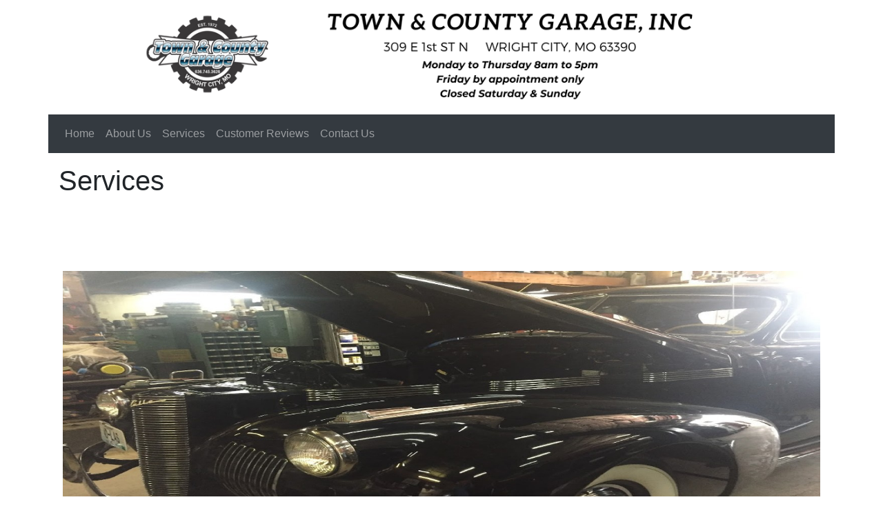

--- FILE ---
content_type: text/html; charset=UTF-8
request_url: http://www.townandcountygarage.com/services/
body_size: 6679
content:
<!DOCTYPE html>
<html lang="en" class="no-js">
<head>
    <meta charset="UTF-8">
    <meta name="viewport" content="width=device-width, initial-scale=1, shrink-to-fit=no">
    <link rel="profile" href="http://gmpg.org/xfn/11">
    <link rel="pingback" href="http://www.townandcountygarage.com/xmlrpc.php">
    <title>Services &#8211; Town &amp; County Garage, INC.</title>
<meta name='robots' content='max-image-preview:large' />
<link rel='dns-prefetch' href='//use.fontawesome.com' />
<link rel='dns-prefetch' href='//s.w.org' />
<link rel="alternate" type="application/rss+xml" title="Town &amp; County Garage, INC. &raquo; Feed" href="http://www.townandcountygarage.com/feed/" />
<link rel="alternate" type="application/rss+xml" title="Town &amp; County Garage, INC. &raquo; Comments Feed" href="http://www.townandcountygarage.com/comments/feed/" />
<script type="text/javascript">
window._wpemojiSettings = {"baseUrl":"https:\/\/s.w.org\/images\/core\/emoji\/14.0.0\/72x72\/","ext":".png","svgUrl":"https:\/\/s.w.org\/images\/core\/emoji\/14.0.0\/svg\/","svgExt":".svg","source":{"concatemoji":"http:\/\/www.townandcountygarage.com\/wp-includes\/js\/wp-emoji-release.min.js?ver=6.0.11"}};
/*! This file is auto-generated */
!function(e,a,t){var n,r,o,i=a.createElement("canvas"),p=i.getContext&&i.getContext("2d");function s(e,t){var a=String.fromCharCode,e=(p.clearRect(0,0,i.width,i.height),p.fillText(a.apply(this,e),0,0),i.toDataURL());return p.clearRect(0,0,i.width,i.height),p.fillText(a.apply(this,t),0,0),e===i.toDataURL()}function c(e){var t=a.createElement("script");t.src=e,t.defer=t.type="text/javascript",a.getElementsByTagName("head")[0].appendChild(t)}for(o=Array("flag","emoji"),t.supports={everything:!0,everythingExceptFlag:!0},r=0;r<o.length;r++)t.supports[o[r]]=function(e){if(!p||!p.fillText)return!1;switch(p.textBaseline="top",p.font="600 32px Arial",e){case"flag":return s([127987,65039,8205,9895,65039],[127987,65039,8203,9895,65039])?!1:!s([55356,56826,55356,56819],[55356,56826,8203,55356,56819])&&!s([55356,57332,56128,56423,56128,56418,56128,56421,56128,56430,56128,56423,56128,56447],[55356,57332,8203,56128,56423,8203,56128,56418,8203,56128,56421,8203,56128,56430,8203,56128,56423,8203,56128,56447]);case"emoji":return!s([129777,127995,8205,129778,127999],[129777,127995,8203,129778,127999])}return!1}(o[r]),t.supports.everything=t.supports.everything&&t.supports[o[r]],"flag"!==o[r]&&(t.supports.everythingExceptFlag=t.supports.everythingExceptFlag&&t.supports[o[r]]);t.supports.everythingExceptFlag=t.supports.everythingExceptFlag&&!t.supports.flag,t.DOMReady=!1,t.readyCallback=function(){t.DOMReady=!0},t.supports.everything||(n=function(){t.readyCallback()},a.addEventListener?(a.addEventListener("DOMContentLoaded",n,!1),e.addEventListener("load",n,!1)):(e.attachEvent("onload",n),a.attachEvent("onreadystatechange",function(){"complete"===a.readyState&&t.readyCallback()})),(e=t.source||{}).concatemoji?c(e.concatemoji):e.wpemoji&&e.twemoji&&(c(e.twemoji),c(e.wpemoji)))}(window,document,window._wpemojiSettings);
</script>
<style type="text/css">
img.wp-smiley,
img.emoji {
	display: inline !important;
	border: none !important;
	box-shadow: none !important;
	height: 1em !important;
	width: 1em !important;
	margin: 0 0.07em !important;
	vertical-align: -0.1em !important;
	background: none !important;
	padding: 0 !important;
}
</style>
	<link rel='stylesheet' id='wp-block-library-css'  href='http://www.townandcountygarage.com/wp-includes/css/dist/block-library/style.min.css?ver=6.0.11' type='text/css' media='all' />
<style id='global-styles-inline-css' type='text/css'>
body{--wp--preset--color--black: #000000;--wp--preset--color--cyan-bluish-gray: #abb8c3;--wp--preset--color--white: #ffffff;--wp--preset--color--pale-pink: #f78da7;--wp--preset--color--vivid-red: #cf2e2e;--wp--preset--color--luminous-vivid-orange: #ff6900;--wp--preset--color--luminous-vivid-amber: #fcb900;--wp--preset--color--light-green-cyan: #7bdcb5;--wp--preset--color--vivid-green-cyan: #00d084;--wp--preset--color--pale-cyan-blue: #8ed1fc;--wp--preset--color--vivid-cyan-blue: #0693e3;--wp--preset--color--vivid-purple: #9b51e0;--wp--preset--gradient--vivid-cyan-blue-to-vivid-purple: linear-gradient(135deg,rgba(6,147,227,1) 0%,rgb(155,81,224) 100%);--wp--preset--gradient--light-green-cyan-to-vivid-green-cyan: linear-gradient(135deg,rgb(122,220,180) 0%,rgb(0,208,130) 100%);--wp--preset--gradient--luminous-vivid-amber-to-luminous-vivid-orange: linear-gradient(135deg,rgba(252,185,0,1) 0%,rgba(255,105,0,1) 100%);--wp--preset--gradient--luminous-vivid-orange-to-vivid-red: linear-gradient(135deg,rgba(255,105,0,1) 0%,rgb(207,46,46) 100%);--wp--preset--gradient--very-light-gray-to-cyan-bluish-gray: linear-gradient(135deg,rgb(238,238,238) 0%,rgb(169,184,195) 100%);--wp--preset--gradient--cool-to-warm-spectrum: linear-gradient(135deg,rgb(74,234,220) 0%,rgb(151,120,209) 20%,rgb(207,42,186) 40%,rgb(238,44,130) 60%,rgb(251,105,98) 80%,rgb(254,248,76) 100%);--wp--preset--gradient--blush-light-purple: linear-gradient(135deg,rgb(255,206,236) 0%,rgb(152,150,240) 100%);--wp--preset--gradient--blush-bordeaux: linear-gradient(135deg,rgb(254,205,165) 0%,rgb(254,45,45) 50%,rgb(107,0,62) 100%);--wp--preset--gradient--luminous-dusk: linear-gradient(135deg,rgb(255,203,112) 0%,rgb(199,81,192) 50%,rgb(65,88,208) 100%);--wp--preset--gradient--pale-ocean: linear-gradient(135deg,rgb(255,245,203) 0%,rgb(182,227,212) 50%,rgb(51,167,181) 100%);--wp--preset--gradient--electric-grass: linear-gradient(135deg,rgb(202,248,128) 0%,rgb(113,206,126) 100%);--wp--preset--gradient--midnight: linear-gradient(135deg,rgb(2,3,129) 0%,rgb(40,116,252) 100%);--wp--preset--duotone--dark-grayscale: url('#wp-duotone-dark-grayscale');--wp--preset--duotone--grayscale: url('#wp-duotone-grayscale');--wp--preset--duotone--purple-yellow: url('#wp-duotone-purple-yellow');--wp--preset--duotone--blue-red: url('#wp-duotone-blue-red');--wp--preset--duotone--midnight: url('#wp-duotone-midnight');--wp--preset--duotone--magenta-yellow: url('#wp-duotone-magenta-yellow');--wp--preset--duotone--purple-green: url('#wp-duotone-purple-green');--wp--preset--duotone--blue-orange: url('#wp-duotone-blue-orange');--wp--preset--font-size--small: 13px;--wp--preset--font-size--medium: 20px;--wp--preset--font-size--large: 36px;--wp--preset--font-size--x-large: 42px;}.has-black-color{color: var(--wp--preset--color--black) !important;}.has-cyan-bluish-gray-color{color: var(--wp--preset--color--cyan-bluish-gray) !important;}.has-white-color{color: var(--wp--preset--color--white) !important;}.has-pale-pink-color{color: var(--wp--preset--color--pale-pink) !important;}.has-vivid-red-color{color: var(--wp--preset--color--vivid-red) !important;}.has-luminous-vivid-orange-color{color: var(--wp--preset--color--luminous-vivid-orange) !important;}.has-luminous-vivid-amber-color{color: var(--wp--preset--color--luminous-vivid-amber) !important;}.has-light-green-cyan-color{color: var(--wp--preset--color--light-green-cyan) !important;}.has-vivid-green-cyan-color{color: var(--wp--preset--color--vivid-green-cyan) !important;}.has-pale-cyan-blue-color{color: var(--wp--preset--color--pale-cyan-blue) !important;}.has-vivid-cyan-blue-color{color: var(--wp--preset--color--vivid-cyan-blue) !important;}.has-vivid-purple-color{color: var(--wp--preset--color--vivid-purple) !important;}.has-black-background-color{background-color: var(--wp--preset--color--black) !important;}.has-cyan-bluish-gray-background-color{background-color: var(--wp--preset--color--cyan-bluish-gray) !important;}.has-white-background-color{background-color: var(--wp--preset--color--white) !important;}.has-pale-pink-background-color{background-color: var(--wp--preset--color--pale-pink) !important;}.has-vivid-red-background-color{background-color: var(--wp--preset--color--vivid-red) !important;}.has-luminous-vivid-orange-background-color{background-color: var(--wp--preset--color--luminous-vivid-orange) !important;}.has-luminous-vivid-amber-background-color{background-color: var(--wp--preset--color--luminous-vivid-amber) !important;}.has-light-green-cyan-background-color{background-color: var(--wp--preset--color--light-green-cyan) !important;}.has-vivid-green-cyan-background-color{background-color: var(--wp--preset--color--vivid-green-cyan) !important;}.has-pale-cyan-blue-background-color{background-color: var(--wp--preset--color--pale-cyan-blue) !important;}.has-vivid-cyan-blue-background-color{background-color: var(--wp--preset--color--vivid-cyan-blue) !important;}.has-vivid-purple-background-color{background-color: var(--wp--preset--color--vivid-purple) !important;}.has-black-border-color{border-color: var(--wp--preset--color--black) !important;}.has-cyan-bluish-gray-border-color{border-color: var(--wp--preset--color--cyan-bluish-gray) !important;}.has-white-border-color{border-color: var(--wp--preset--color--white) !important;}.has-pale-pink-border-color{border-color: var(--wp--preset--color--pale-pink) !important;}.has-vivid-red-border-color{border-color: var(--wp--preset--color--vivid-red) !important;}.has-luminous-vivid-orange-border-color{border-color: var(--wp--preset--color--luminous-vivid-orange) !important;}.has-luminous-vivid-amber-border-color{border-color: var(--wp--preset--color--luminous-vivid-amber) !important;}.has-light-green-cyan-border-color{border-color: var(--wp--preset--color--light-green-cyan) !important;}.has-vivid-green-cyan-border-color{border-color: var(--wp--preset--color--vivid-green-cyan) !important;}.has-pale-cyan-blue-border-color{border-color: var(--wp--preset--color--pale-cyan-blue) !important;}.has-vivid-cyan-blue-border-color{border-color: var(--wp--preset--color--vivid-cyan-blue) !important;}.has-vivid-purple-border-color{border-color: var(--wp--preset--color--vivid-purple) !important;}.has-vivid-cyan-blue-to-vivid-purple-gradient-background{background: var(--wp--preset--gradient--vivid-cyan-blue-to-vivid-purple) !important;}.has-light-green-cyan-to-vivid-green-cyan-gradient-background{background: var(--wp--preset--gradient--light-green-cyan-to-vivid-green-cyan) !important;}.has-luminous-vivid-amber-to-luminous-vivid-orange-gradient-background{background: var(--wp--preset--gradient--luminous-vivid-amber-to-luminous-vivid-orange) !important;}.has-luminous-vivid-orange-to-vivid-red-gradient-background{background: var(--wp--preset--gradient--luminous-vivid-orange-to-vivid-red) !important;}.has-very-light-gray-to-cyan-bluish-gray-gradient-background{background: var(--wp--preset--gradient--very-light-gray-to-cyan-bluish-gray) !important;}.has-cool-to-warm-spectrum-gradient-background{background: var(--wp--preset--gradient--cool-to-warm-spectrum) !important;}.has-blush-light-purple-gradient-background{background: var(--wp--preset--gradient--blush-light-purple) !important;}.has-blush-bordeaux-gradient-background{background: var(--wp--preset--gradient--blush-bordeaux) !important;}.has-luminous-dusk-gradient-background{background: var(--wp--preset--gradient--luminous-dusk) !important;}.has-pale-ocean-gradient-background{background: var(--wp--preset--gradient--pale-ocean) !important;}.has-electric-grass-gradient-background{background: var(--wp--preset--gradient--electric-grass) !important;}.has-midnight-gradient-background{background: var(--wp--preset--gradient--midnight) !important;}.has-small-font-size{font-size: var(--wp--preset--font-size--small) !important;}.has-medium-font-size{font-size: var(--wp--preset--font-size--medium) !important;}.has-large-font-size{font-size: var(--wp--preset--font-size--large) !important;}.has-x-large-font-size{font-size: var(--wp--preset--font-size--x-large) !important;}
</style>
<link rel='stylesheet' id='contact-form-7-css'  href='http://www.townandcountygarage.com/wp-content/plugins/contact-form-7/includes/css/styles.css?ver=5.6.3' type='text/css' media='all' />
<link rel='stylesheet' id='ngg_basic_slideshow_style-css'  href='http://www.townandcountygarage.com/wp-content/plugins/nextgen-gallery/products/photocrati_nextgen/modules/nextgen_basic_gallery/static/slideshow/ngg_basic_slideshow.css?ver=3.28' type='text/css' media='all' />
<link rel='stylesheet' id='ngg_slick_slideshow_style-css'  href='http://www.townandcountygarage.com/wp-content/plugins/nextgen-gallery/products/photocrati_nextgen/modules/nextgen_basic_gallery/static/slideshow/slick/slick.css?ver=3.28' type='text/css' media='all' />
<link rel='stylesheet' id='ngg_slick_slideshow_theme-css'  href='http://www.townandcountygarage.com/wp-content/plugins/nextgen-gallery/products/photocrati_nextgen/modules/nextgen_basic_gallery/static/slideshow/slick/slick-theme.css?ver=3.28' type='text/css' media='all' />
<link rel='stylesheet' id='ngg_trigger_buttons-css'  href='http://www.townandcountygarage.com/wp-content/plugins/nextgen-gallery/products/photocrati_nextgen/modules/nextgen_gallery_display/static/trigger_buttons.css?ver=3.28' type='text/css' media='all' />
<link rel='stylesheet' id='simplelightbox-0-css'  href='http://www.townandcountygarage.com/wp-content/plugins/nextgen-gallery/products/photocrati_nextgen/modules/lightbox/static/simplelightbox/simple-lightbox.css?ver=3.28' type='text/css' media='all' />
<link rel='stylesheet' id='fontawesome_v4_shim_style-css'  href='https://use.fontawesome.com/releases/v5.3.1/css/v4-shims.css?ver=6.0.11' type='text/css' media='all' />
<link rel='stylesheet' id='fontawesome-css'  href='https://use.fontawesome.com/releases/v5.3.1/css/all.css?ver=6.0.11' type='text/css' media='all' />
<link rel='stylesheet' id='devdmbootstrap4-css-css'  href='http://www.townandcountygarage.com/wp-content/themes/devdmbootstrap4/assets/css/devdmbootstrap/devdmbootstrap4.min.css?ver=6.0.11' type='text/css' media='all' />
<link rel='stylesheet' id='devdmbootstrap4-stylesheet-css'  href='http://www.townandcountygarage.com/wp-content/themes/devdmbootstrap4/style.css?ver=6.0.11' type='text/css' media='all' />
<link rel='stylesheet' id='devdmbootstrap4-fontawesome-css'  href='http://www.townandcountygarage.com/wp-content/themes/devdmbootstrap4/assets/fontawesome-free-5.7.2-web/css/all.min.css?ver=6.0.11' type='text/css' media='all' />
<link rel='stylesheet' id='tablepress-default-css'  href='http://www.townandcountygarage.com/wp-content/plugins/tablepress/css/default.min.css?ver=1.14' type='text/css' media='all' />
<script type='text/javascript' src='http://www.townandcountygarage.com/wp-includes/js/jquery/jquery.min.js?ver=3.6.0' id='jquery-core-js'></script>
<script type='text/javascript' src='http://www.townandcountygarage.com/wp-includes/js/jquery/jquery-migrate.min.js?ver=3.3.2' id='jquery-migrate-js'></script>
<script type='text/javascript' src='http://www.townandcountygarage.com/wp-content/plugins/nextgen-gallery/products/photocrati_nextgen/modules/nextgen_basic_gallery/static/slideshow/slick/slick-1.8.0-modded.js?ver=3.28' id='ngg_slick-js'></script>
<script type='text/javascript' id='photocrati_ajax-js-extra'>
/* <![CDATA[ */
var photocrati_ajax = {"url":"http:\/\/www.townandcountygarage.com\/index.php?photocrati_ajax=1","wp_home_url":"http:\/\/www.townandcountygarage.com","wp_site_url":"http:\/\/www.townandcountygarage.com","wp_root_url":"http:\/\/www.townandcountygarage.com","wp_plugins_url":"http:\/\/www.townandcountygarage.com\/wp-content\/plugins","wp_content_url":"http:\/\/www.townandcountygarage.com\/wp-content","wp_includes_url":"http:\/\/www.townandcountygarage.com\/wp-includes\/","ngg_param_slug":"nggallery"};
/* ]]> */
</script>
<script type='text/javascript' src='http://www.townandcountygarage.com/wp-content/plugins/nextgen-gallery/products/photocrati_nextgen/modules/ajax/static/ajax.min.js?ver=3.28' id='photocrati_ajax-js'></script>
<script type='text/javascript' src='http://www.townandcountygarage.com/wp-content/plugins/nextgen-gallery/products/photocrati_nextgen/modules/nextgen_basic_gallery/static/slideshow/ngg_basic_slideshow.js?ver=3.28' id='photocrati-nextgen_basic_slideshow-js'></script>
<script type='text/javascript' src='https://use.fontawesome.com/releases/v5.3.1/js/v4-shims.js?ver=5.3.1' id='fontawesome_v4_shim-js'></script>
<script type='text/javascript' defer integrity="sha384-kW+oWsYx3YpxvjtZjFXqazFpA7UP/MbiY4jvs+RWZo2+N94PFZ36T6TFkc9O3qoB" crossorigin="anonymous" data-auto-replace-svg="false" data-keep-original-source="false" data-search-pseudo-elements src='https://use.fontawesome.com/releases/v5.3.1/js/all.js?ver=5.3.1' id='fontawesome-js'></script>
<link rel="https://api.w.org/" href="http://www.townandcountygarage.com/wp-json/" /><link rel="alternate" type="application/json" href="http://www.townandcountygarage.com/wp-json/wp/v2/pages/440" /><link rel="EditURI" type="application/rsd+xml" title="RSD" href="http://www.townandcountygarage.com/xmlrpc.php?rsd" />
<link rel="wlwmanifest" type="application/wlwmanifest+xml" href="http://www.townandcountygarage.com/wp-includes/wlwmanifest.xml" /> 
<meta name="generator" content="WordPress 6.0.11" />
<link rel="canonical" href="http://www.townandcountygarage.com/services/" />
<link rel='shortlink' href='http://www.townandcountygarage.com/?p=440' />
		<!-- Custom Logo: hide header text -->
		<style id="custom-logo-css" type="text/css">
			.site-title, .site-description {
				position: absolute;
				clip: rect(1px, 1px, 1px, 1px);
			}
		</style>
		<link rel="alternate" type="application/json+oembed" href="http://www.townandcountygarage.com/wp-json/oembed/1.0/embed?url=http%3A%2F%2Fwww.townandcountygarage.com%2Fservices%2F" />
<link rel="alternate" type="text/xml+oembed" href="http://www.townandcountygarage.com/wp-json/oembed/1.0/embed?url=http%3A%2F%2Fwww.townandcountygarage.com%2Fservices%2F&#038;format=xml" />
<style type="text/css">.recentcomments a{display:inline !important;padding:0 !important;margin:0 !important;}</style><style type="text/css" id="custom-background-css">
body.custom-background { background-color: #ffffff; }
</style>
	<link rel="icon" href="http://www.townandcountygarage.com/wp-content/uploads/2020/12/cropped-Copy-of-Untitled-5-1-32x32.png" sizes="32x32" />
<link rel="icon" href="http://www.townandcountygarage.com/wp-content/uploads/2020/12/cropped-Copy-of-Untitled-5-1-192x192.png" sizes="192x192" />
<link rel="apple-touch-icon" href="http://www.townandcountygarage.com/wp-content/uploads/2020/12/cropped-Copy-of-Untitled-5-1-180x180.png" />
<meta name="msapplication-TileImage" content="http://www.townandcountygarage.com/wp-content/uploads/2020/12/cropped-Copy-of-Untitled-5-1-270x270.png" />
		<style type="text/css" id="wp-custom-css">
			@media screen and (max-width: 1024px){
.wpcf7 #Personal-Details, .wpcf7 #Education, .wpcf7 #Profession, .wpcf7 #To-Teach, .wpcf7 #Timings, .wpcf7 #Colscol, .wpcf7 #Upload {
height:auto;
padding: 20px;
}
#Teacher-column #left {
width: 100%;
float: none;
margin-bottom: 20px;
}

.input-text, input[type=email], input[type=password], input[type=search], input[type=tel], input[type=text], input[type=url], textarea {
width: 50%;
}

span.wpcf7-list-item {
display: block;
margin: 20px 0 0 1em;
}

.wpcf7 #Upload p{
line-height:21px;
}
}		</style>
		</head>
<body class="page-template-default page page-id-440 custom-background wp-custom-logo dmbs-body">


    <div class="container dmbs-header">

        <div class="row">
                                        <div class="col-sm-12 my-auto dmbs-header-left">
                    <a class="dmbs-logo-link" href="http://www.townandcountygarage.com/">
                        <img class="dmbs-logo-image" src="http://www.townandcountygarage.com/wp-content/uploads/2022/10/cropped-Logo-Header-Transparent.png" alt="Town &amp; County Garage, INC." />
                    </a>
                </div>
            
            
        </div>

    </div>



    <div class="container dmbs-header-nav-container">
        <div class="row">

            <nav class="navbar navbar-expand-lg navbar-dark bg-dark dmbs-header-navbar col-12">

                <!-- Toggle Button -->
                <button class="navbar-toggler dmbs-header-nav-mobile-toggle" type="button" data-toggle="collapse" data-target="#header-nav-content" aria-expanded="false" aria-label="Toggle navigation">
                    <span class="fa fa-bars"></span> Menu                </button>

                <!-- Nav Content -->
                <div class="collapse navbar-collapse" id="header-nav-content">
                    <ul id="menu-mainmenu" class="dmbs-header-nav navbar-nav mr-auto"><li id="menu-item-446" class="menu-item menu-item-type-post_type menu-item-object-page menu-item-home nav-item menu-item-446"><a href="http://www.townandcountygarage.com/" class="nav-link">Home</a>
</li>
<li id="menu-item-447" class="menu-item menu-item-type-post_type menu-item-object-page nav-item menu-item-447"><a href="http://www.townandcountygarage.com/about-us/" class="nav-link">About Us</a>
</li>
<li id="menu-item-448" class="menu-item menu-item-type-post_type menu-item-object-page current-menu-item page_item page-item-440 current_page_item nav-item menu-item-448"><a href="http://www.townandcountygarage.com/services/" class="nav-link">Services</a>
</li>
<li id="menu-item-449" class="menu-item menu-item-type-post_type menu-item-object-page nav-item menu-item-449"><a href="http://www.townandcountygarage.com/customer-reviews/" class="nav-link">Customer Reviews</a>
</li>
<li id="menu-item-450" class="menu-item menu-item-type-post_type menu-item-object-page nav-item menu-item-450"><a href="http://www.townandcountygarage.com/contact-us/" class="nav-link">Contact Us</a>
</li>
</ul>                </div>

            </nav>
        </div>
    </div>

    <div class="container dmbs-content-wrapper">
        <div class="row">

            
                        <div class="col-md-12 dmbs-main">

                
                    
                        <article id="post-440" class="dmbs-page post-440 page type-page status-publish hentry">

                            <header class="dmbs-page-header">
                                <h1 class="dmbs-page-title">Services</h1>
                            </header>

                            <div class="dmbs-page-content">

                                


<div class="ngg-galleryoverview ngg-slideshow"
	 id="ngg-slideshow-e6d8cacc684819000a4f768563dbe659-12723954530"
     data-gallery-id="e6d8cacc684819000a4f768563dbe659"
     style="max-width: 1147px; max-height: 500px;">

 	<div id="ngg-image-0" class="ngg-gallery-slideshow-image" style="height:500px">

        <a href="http://www.townandcountygarage.com/wp-content/gallery/servicespageb/IMG_1490c.jpg"
           title=""
           data-src="http://www.townandcountygarage.com/wp-content/gallery/servicespageb/IMG_1490c.jpg"
           data-thumbnail="http://www.townandcountygarage.com/wp-content/gallery/servicespageb/thumbs/thumbs_IMG_1490c.jpg"
           data-image-id="5"
           data-title="IMG_1490c"
           data-description=""
           class="ngg-simplelightbox" rel="e6d8cacc684819000a4f768563dbe659">

            <img data-image-id='5'
                 title=""
                 alt="IMG_1490c"
                 src="http://www.townandcountygarage.com/wp-content/gallery/servicespageb/IMG_1490c.jpg"
                 style="max-height: 480px;"/>
        </a>

        </div> 
</div>







<div class="wp-block-media-text alignwide" style="grid-template-columns:33% auto"><figure class="wp-block-media-text__media"><img width="720" height="960" src="http://www.townandcountygarage.com/wp-content/uploads/2019/11/21617612_2112516252107142_7868867479061834092_n.jpg" alt="" class="wp-image-398" srcset="http://www.townandcountygarage.com/wp-content/uploads/2019/11/21617612_2112516252107142_7868867479061834092_n.jpg 720w, http://www.townandcountygarage.com/wp-content/uploads/2019/11/21617612_2112516252107142_7868867479061834092_n-225x300.jpg 225w" sizes="(max-width: 720px) 100vw, 720px" /></figure><div class="wp-block-media-text__content">
<p class="has-normal-font-size">Town and County Garage performs the following automotive repair services</p>



<ul><li>A/C Service and Repair</li><li>Heat Service and Repair</li><li>Computer Diagnostics</li><li>Brake Service/Repair</li><li>Engine Service/Repair</li><li>Shocks and Struts</li><li>Starters</li><li>Alternators</li><li>Transmissions</li><li>Tire Repair</li><li>And More&#8230;</li></ul>
</div></div>



<div class="wp-block-media-text alignwide has-media-on-the-right" style="grid-template-columns:auto 31%"><figure class="wp-block-media-text__media"><img loading="lazy" width="720" height="960" src="http://www.townandcountygarage.com/wp-content/uploads/2019/11/maintenance-1.jpg" alt="" class="wp-image-477" srcset="http://www.townandcountygarage.com/wp-content/uploads/2019/11/maintenance-1.jpg 720w, http://www.townandcountygarage.com/wp-content/uploads/2019/11/maintenance-1-225x300.jpg 225w" sizes="(max-width: 720px) 100vw, 720px" /></figure><div class="wp-block-media-text__content">
<p class="has-normal-font-size">Town and County Garage performs the following automotive maintenance services</p>



<ul><li>Missouri Vehicle Inspections</li><li>Oil Change / Tire Rotation</li><li>Tune Ups</li><li>Fluid Level Checks</li><li>Filter Replacement</li><li>And More&#8230;</li></ul>
</div></div>



<table id="tablepress-1" class="tablepress tablepress-id-1">
<tbody>
<tr class="row-1">
	<td class="column-1">Copyright 2022 Town and County Garage, Inc</td><td class="column-2">E-mail: <a href="mailto:tcgarage@hotmail.com">tcgarage@hotmail.com</a></td>
</tr>
</tbody>
</table>
<!-- #tablepress-1 from cache -->

                            </div>

                        </article>

                        
                    
                            </div>

            
        </div>
    </div>



<script type='text/javascript' src='http://www.townandcountygarage.com/wp-content/plugins/contact-form-7/includes/swv/js/index.js?ver=5.6.3' id='swv-js'></script>
<script type='text/javascript' id='contact-form-7-js-extra'>
/* <![CDATA[ */
var wpcf7 = {"api":{"root":"http:\/\/www.townandcountygarage.com\/wp-json\/","namespace":"contact-form-7\/v1"}};
/* ]]> */
</script>
<script type='text/javascript' src='http://www.townandcountygarage.com/wp-content/plugins/contact-form-7/includes/js/index.js?ver=5.6.3' id='contact-form-7-js'></script>
<script type='text/javascript' id='ngg_common-js-extra'>
/* <![CDATA[ */

var galleries = {};
galleries.gallery_e6d8cacc684819000a4f768563dbe659 = {"id":null,"source":"galleries","container_ids":["3"],"gallery_ids":[],"album_ids":[],"tag_ids":[],"display_type":"photocrati-nextgen_basic_slideshow","exclusions":[],"order_by":"sortorder","order_direction":"ASC","image_ids":[],"entity_ids":[],"tagcloud":false,"returns":"included","slug":null,"sortorder":[],"display_settings":{"use_lightbox_effect":true,"gallery_width":"1147","gallery_height":500,"show_thumbnail_link":0,"thumbnail_link_text":"View Thumbnails","template":"","display_view":"default","autoplay":1,"pauseonhover":1,"arrows":0,"interval":3000,"transition_speed":300,"transition_style":"fade","ngg_triggers_display":"never","_errors":[]},"excluded_container_ids":[],"maximum_entity_count":500,"__defaults_set":true,"_errors":[],"ID":"e6d8cacc684819000a4f768563dbe659"};
galleries.gallery_e6d8cacc684819000a4f768563dbe659.wordpress_page_root = "http:\/\/www.townandcountygarage.com\/services\/";
var nextgen_lightbox_settings = {"static_path":"http:\/\/www.townandcountygarage.com\/wp-content\/plugins\/nextgen-gallery\/products\/photocrati_nextgen\/modules\/lightbox\/static\/{placeholder}","context":"nextgen_images"};
/* ]]> */
</script>
<script type='text/javascript' src='http://www.townandcountygarage.com/wp-content/plugins/nextgen-gallery/products/photocrati_nextgen/modules/nextgen_gallery_display/static/common.js?ver=3.28' id='ngg_common-js'></script>
<script type='text/javascript' id='ngg_common-js-after'>
            var nggLastTimeoutVal = 1000;

			var nggRetryFailedImage = function(img) {
				setTimeout(function(){
					img.src = img.src;
				}, nggLastTimeoutVal);
			
				nggLastTimeoutVal += 500;
			}
        
</script>
<script type='text/javascript' src='http://www.townandcountygarage.com/wp-content/plugins/nextgen-gallery/products/photocrati_nextgen/modules/lightbox/static/lightbox_context.js?ver=3.28' id='ngg_lightbox_context-js'></script>
<script type='text/javascript' src='http://www.townandcountygarage.com/wp-content/plugins/nextgen-gallery/products/photocrati_nextgen/modules/lightbox/static/simplelightbox/simple-lightbox.js?ver=3.28' id='simplelightbox-0-js'></script>
<script type='text/javascript' src='http://www.townandcountygarage.com/wp-content/plugins/nextgen-gallery/products/photocrati_nextgen/modules/lightbox/static/simplelightbox/nextgen_simple_lightbox_init.js?ver=3.28' id='simplelightbox-1-js'></script>
<script type='text/javascript' src='http://www.townandcountygarage.com/wp-content/themes/devdmbootstrap4/assets/js/bootstrap4x/popper.min.js?ver=1.81' id='devdmbootstrap4-popper-js-js'></script>
<script type='text/javascript' src='http://www.townandcountygarage.com/wp-content/themes/devdmbootstrap4/assets/js/bootstrap4x/bootstrap.js?ver=1.81' id='devdmbootstrap4-js-js'></script>
<script type='text/javascript' src='http://www.townandcountygarage.com/wp-content/themes/devdmbootstrap4/assets/js/devdmbootstrap4_enhanced_nav.js?ver=1.81' id='devdmbootstrap4-enhanced-nav-js-js'></script>
</body>
</html>